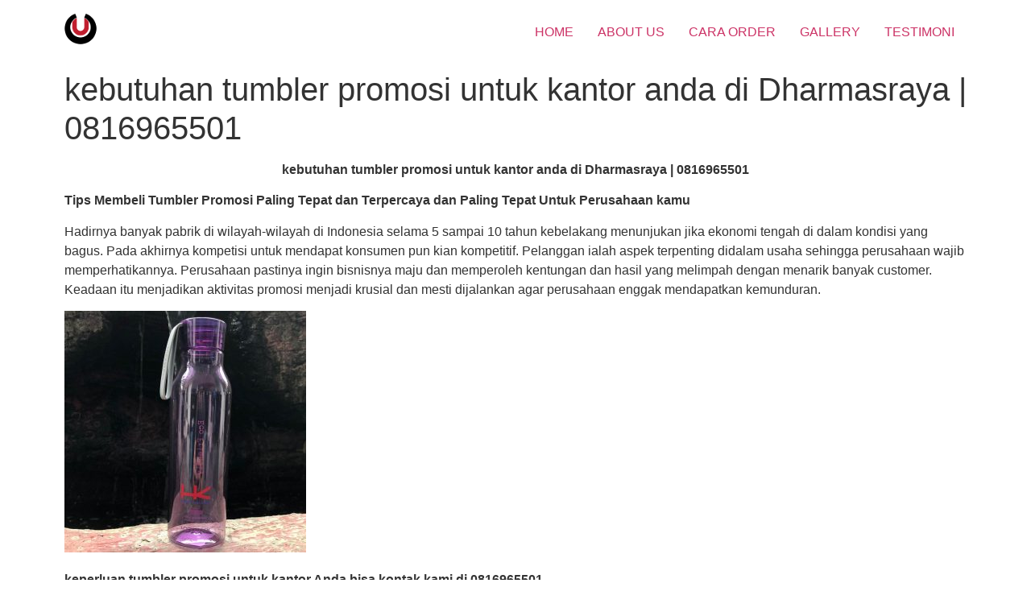

--- FILE ---
content_type: text/html; charset=UTF-8
request_url: https://www.tumblerpromosi.co.id/2020/07/14/kebutuhan-tumbler-promosi-untuk-kantor-anda-di-dharmasraya-0816965501/
body_size: 9563
content:
<!doctype html><html lang="en-US"><head><meta charset="UTF-8"><meta name="viewport" content="width=device-width, initial-scale=1"><link rel="profile" href="https://gmpg.org/xfn/11"> <script>function fvmuag(){if(navigator.userAgent.match(/x11.*fox\/54|oid\s4.*xus.*ome\/62|oobot|ighth|tmetr|eadles|ingdo/i))return!1;if(navigator.userAgent.match(/x11.*ome\/75\.0\.3770\.100/i)){var e=screen.width,t=screen.height;if("number"==typeof e&&"number"==typeof t&&862==t&&1367==e)return!1}return!0}</script><link media="all" href="https://www.tumblerpromosi.co.id/wp-content/cache/autoptimize/css/autoptimize_60701ca76d4c6788f4fdac8a15d66e9d.css" rel="stylesheet" /><title>kebutuhan tumbler promosi untuk kantor anda di  Dharmasraya  | 0816965501 | Souvenir Tumbler Promosi Custom</title> <script type="application/ld+json" class="aioseop-schema">{"@context":"https://schema.org","@graph":[{"@type":"Organization","@id":"https://www.tumblerpromosi.co.id/#organization","url":"https://www.tumblerpromosi.co.id/","name":"Souvenir Tumbler Promosi Custom","sameAs":[],"logo":{"@type":"ImageObject","@id":"https://www.tumblerpromosi.co.id/#logo","url":"https://www.tumblerpromosi.co.id/wp-content/uploads/2019/12/logo-tumbler-promosi.png","caption":""},"image":{"@id":"https://www.tumblerpromosi.co.id/#logo"}},{"@type":"WebSite","@id":"https://www.tumblerpromosi.co.id/#website","url":"https://www.tumblerpromosi.co.id/","name":"Souvenir Tumbler Promosi Custom","publisher":{"@id":"https://www.tumblerpromosi.co.id/#organization"},"potentialAction":{"@type":"SearchAction","target":"https://www.tumblerpromosi.co.id/?s={search_term_string}","query-input":"required name=search_term_string"}},{"@type":"WebPage","@id":"https://www.tumblerpromosi.co.id/2020/07/14/kebutuhan-tumbler-promosi-untuk-kantor-anda-di-dharmasraya-0816965501/#webpage","url":"https://www.tumblerpromosi.co.id/2020/07/14/kebutuhan-tumbler-promosi-untuk-kantor-anda-di-dharmasraya-0816965501/","inLanguage":"en-US","name":"kebutuhan tumbler promosi untuk kantor anda di  Dharmasraya  | 0816965501","isPartOf":{"@id":"https://www.tumblerpromosi.co.id/#website"},"breadcrumb":{"@id":"https://www.tumblerpromosi.co.id/2020/07/14/kebutuhan-tumbler-promosi-untuk-kantor-anda-di-dharmasraya-0816965501/#breadcrumblist"},"datePublished":"2020-07-14T01:06:18+00:00","dateModified":"2020-07-14T01:06:18+00:00"},{"@type":"Article","@id":"https://www.tumblerpromosi.co.id/2020/07/14/kebutuhan-tumbler-promosi-untuk-kantor-anda-di-dharmasraya-0816965501/#article","isPartOf":{"@id":"https://www.tumblerpromosi.co.id/2020/07/14/kebutuhan-tumbler-promosi-untuk-kantor-anda-di-dharmasraya-0816965501/#webpage"},"author":{"@id":"https://www.tumblerpromosi.co.id/author/indraurgene/#author"},"headline":"kebutuhan tumbler promosi untuk kantor anda di  Dharmasraya  | 0816965501","datePublished":"2020-07-14T01:06:18+00:00","dateModified":"2020-07-14T01:06:18+00:00","commentCount":0,"mainEntityOfPage":{"@id":"https://www.tumblerpromosi.co.id/2020/07/14/kebutuhan-tumbler-promosi-untuk-kantor-anda-di-dharmasraya-0816965501/#webpage"},"publisher":{"@id":"https://www.tumblerpromosi.co.id/#organization"},"articleSection":"tumbler promosi, kebutuhan tumbler custom untuk perusahaaan Anda","image":{"@type":"ImageObject","@id":"https://www.tumblerpromosi.co.id/2020/07/14/kebutuhan-tumbler-promosi-untuk-kantor-anda-di-dharmasraya-0816965501/#primaryimage","url":"https://www.tumblerpromosi.co.id/wp-content/uploads/2020/01/WhatsApp-Image-2020-01-07-at-12.42.17-300x152.jpeg"}},{"@type":"Person","@id":"https://www.tumblerpromosi.co.id/author/indraurgene/#author","name":"indraurgene","sameAs":[],"image":{"@type":"ImageObject","@id":"https://www.tumblerpromosi.co.id/#personlogo","url":"https://secure.gravatar.com/avatar/2f023f0f6839a239ee76cda757b92e83?s=96&d=mm&r=g","width":96,"height":96,"caption":"indraurgene"}},{"@type":"BreadcrumbList","@id":"https://www.tumblerpromosi.co.id/2020/07/14/kebutuhan-tumbler-promosi-untuk-kantor-anda-di-dharmasraya-0816965501/#breadcrumblist","itemListElement":[{"@type":"ListItem","position":1,"item":{"@type":"WebPage","@id":"https://www.tumblerpromosi.co.id/","url":"https://www.tumblerpromosi.co.id/","name":"Souvenir Tumbler Promosi Custom Print UV &amp; Laser Grafir"}},{"@type":"ListItem","position":2,"item":{"@type":"WebPage","@id":"https://www.tumblerpromosi.co.id/2020/07/14/kebutuhan-tumbler-promosi-untuk-kantor-anda-di-dharmasraya-0816965501/","url":"https://www.tumblerpromosi.co.id/2020/07/14/kebutuhan-tumbler-promosi-untuk-kantor-anda-di-dharmasraya-0816965501/","name":"kebutuhan tumbler promosi untuk kantor anda di  Dharmasraya  | 0816965501"}}]}]}</script> <link rel="canonical" href="https://www.tumblerpromosi.co.id/2020/07/14/kebutuhan-tumbler-promosi-untuk-kantor-anda-di-dharmasraya-0816965501/" /> <script type="text/javascript" >window.ga=window.ga||function(){(ga.q=ga.q||[]).push(arguments)};ga.l=+new Date;
				ga('create', 'UA-153486518-1', 'auto');
				// Plugins
				
				ga('send', 'pageview');</script> <script async src="https://www.google-analytics.com/analytics.js"></script>      <script type="text/javascript">if(navigator.userAgent.match(/x11.*fox\/54|oid\s4.*xus.*ome\/62|oobot|ighth|tmetr|eadles|ingdo/i)){document.write("<script defer type='text\/javascript' src='https:\/\/www.tumblerpromosi.co.id\/wp-content\/uploads\/cache\/fvm\/1674035259\/out\/header-f0058641a050d28b94dd899c6780665c0c05dbf9.min.js' id='fvm-header-0-js'><\/script>");}else{document.write("<script type='text\/javascript' src='https:\/\/www.tumblerpromosi.co.id\/wp-content\/uploads\/cache\/fvm\/1674035259\/out\/header-f0058641a050d28b94dd899c6780665c0c05dbf9.min.js' id='fvm-header-0-js'><\/script>");}</script><link rel="https://api.w.org/" href="https://www.tumblerpromosi.co.id/wp-json/" /><link rel="alternate" type="application/json" href="https://www.tumblerpromosi.co.id/wp-json/wp/v2/posts/6781" /><link rel="alternate" type="application/json+oembed" href="https://www.tumblerpromosi.co.id/wp-json/oembed/1.0/embed?url=https%3A%2F%2Fwww.tumblerpromosi.co.id%2F2020%2F07%2F14%2Fkebutuhan-tumbler-promosi-untuk-kantor-anda-di-dharmasraya-0816965501%2F" /><link rel="alternate" type="text/xml+oembed" href="https://www.tumblerpromosi.co.id/wp-json/oembed/1.0/embed?url=https%3A%2F%2Fwww.tumblerpromosi.co.id%2F2020%2F07%2F14%2Fkebutuhan-tumbler-promosi-untuk-kantor-anda-di-dharmasraya-0816965501%2F&#038;format=xml" />  <script async src="https://www.googletagmanager.com/gtag/js?id=G-01RMRD8NXR"></script> <script>window.dataLayer = window.dataLayer || [];
  function gtag(){dataLayer.push(arguments);}
  gtag('js', new Date());

  gtag('config', 'G-01RMRD8NXR');</script> </head>  <script>(function(w,d,s,l,i){w[l]=w[l]||[];w[l].push({'gtm.start':
new Date().getTime(),event:'gtm.js'});var f=d.getElementsByTagName(s)[0],
j=d.createElement(s),dl=l!='dataLayer'?'&l='+l:'';j.async=true;j.src=
'https://www.googletagmanager.com/gtm.js?id='+i+dl;f.parentNode.insertBefore(j,f);
})(window,document,'script','dataLayer','GTM-TNGPFDM');</script> <body data-rsssl=1 class="post-template-default single single-post postid-6781 single-format-standard wp-custom-logo elementor-default elementor-kit-7253"> <noscript><iframe src="https://www.googletagmanager.com/ns.html?id=GTM-TNGPFDM"
height="0" width="0" style="display:none;visibility:hidden"></iframe></noscript><header class="site-header" role="banner"><div class="site-branding"> <a href="https://www.tumblerpromosi.co.id/" class="custom-logo-link" rel="home"><img width="40" height="40" src="https://www.tumblerpromosi.co.id/wp-content/uploads/2019/12/logo-tumbler-promosi.png" class="custom-logo" alt="Souvenir Tumbler Promosi Custom" /></a></div><nav class="site-navigation" role="navigation"><div class="menu-menu-1-container"><ul id="menu-menu-1" class="menu"><li id="menu-item-189" class="menu-item menu-item-type-post_type menu-item-object-page menu-item-189"><a href="https://www.tumblerpromosi.co.id/tumbler-promosi/">HOME</a></li><li id="menu-item-204" class="menu-item menu-item-type-post_type menu-item-object-page menu-item-204"><a href="https://www.tumblerpromosi.co.id/about-us/">ABOUT US</a></li><li id="menu-item-190" class="menu-item menu-item-type-post_type menu-item-object-page menu-item-190"><a href="https://www.tumblerpromosi.co.id/how-to-order/">CARA ORDER</a></li><li id="menu-item-193" class="menu-item menu-item-type-post_type menu-item-object-page menu-item-193"><a href="https://www.tumblerpromosi.co.id/gallery/">GALLERY</a></li><li id="menu-item-205" class="menu-item menu-item-type-post_type menu-item-object-page menu-item-205"><a href="https://www.tumblerpromosi.co.id/portfolio/">TESTIMONI</a></li></ul></div></nav></header><main class="site-main post-6781 post type-post status-publish format-standard hentry category-tumbler-promosi tag-kebutuhan-tumbler-custom-untuk-perusahaaan-anda" role="main"><header class="page-header"><h1 class="entry-title">kebutuhan tumbler promosi untuk kantor anda di  Dharmasraya  | 0816965501</h1></header><div class="page-content"><p style="text-align: center;"><strong>kebutuhan tumbler promosi untuk kantor anda di  Dharmasraya  | 0816965501</strong></p><p><strong>Tips Membeli Tumbler Promosi Paling Tepat dan Terpercaya dan Paling Tepat Untuk Perusahaan kamu </strong></p><p>Hadirnya banyak pabrik di wilayah-wilayah di Indonesia selama 5 sampai 10 tahun kebelakang menunjukan jika ekonomi tengah di dalam kondisi yang bagus. Pada akhirnya kompetisi untuk mendapat konsumen pun kian kompetitif. Pelanggan ialah aspek terpenting didalam usaha sehingga perusahaan wajib memperhatikannya. Perusahaan pastinya ingin bisnisnya maju dan memperoleh kentungan dan hasil yang melimpah dengan menarik banyak customer. Keadaan itu menjadikan aktivitas promosi menjadi krusial dan mesti dijalankan agar perusahaan enggak mendapatkan kemunduran.</p><p> <img loading="lazy" class="lazy lazy-hidden alignnone size-medium wp-image-356" src="//www.tumblerpromosi.co.id/wp-content/plugins/a3-lazy-load/assets/images/lazy_placeholder.gif" data-lazy-type="image" data-src="https://www.tumblerpromosi.co.id/wp-content/uploads/2019/12/WhatsApp-Image-2019-12-10-at-9.30.34-AM-300x300.jpeg" alt="" width="300" height="300" srcset="" data-srcset="https://www.tumblerpromosi.co.id/wp-content/uploads/2019/12/WhatsApp-Image-2019-12-10-at-9.30.34-AM-300x300.jpeg 300w, https://www.tumblerpromosi.co.id/wp-content/uploads/2019/12/WhatsApp-Image-2019-12-10-at-9.30.34-AM-1024x1024.jpeg 1024w, https://www.tumblerpromosi.co.id/wp-content/uploads/2019/12/WhatsApp-Image-2019-12-10-at-9.30.34-AM-150x150.jpeg 150w, https://www.tumblerpromosi.co.id/wp-content/uploads/2019/12/WhatsApp-Image-2019-12-10-at-9.30.34-AM-768x768.jpeg 768w, https://www.tumblerpromosi.co.id/wp-content/uploads/2019/12/WhatsApp-Image-2019-12-10-at-9.30.34-AM.jpeg 1280w" sizes="(max-width: 300px) 100vw, 300px" /><noscript><img loading="lazy" class="alignnone size-medium wp-image-356" src="https://www.tumblerpromosi.co.id/wp-content/uploads/2019/12/WhatsApp-Image-2019-12-10-at-9.30.34-AM-300x300.jpeg" alt="" width="300" height="300" srcset="https://www.tumblerpromosi.co.id/wp-content/uploads/2019/12/WhatsApp-Image-2019-12-10-at-9.30.34-AM-300x300.jpeg 300w, https://www.tumblerpromosi.co.id/wp-content/uploads/2019/12/WhatsApp-Image-2019-12-10-at-9.30.34-AM-1024x1024.jpeg 1024w, https://www.tumblerpromosi.co.id/wp-content/uploads/2019/12/WhatsApp-Image-2019-12-10-at-9.30.34-AM-150x150.jpeg 150w, https://www.tumblerpromosi.co.id/wp-content/uploads/2019/12/WhatsApp-Image-2019-12-10-at-9.30.34-AM-768x768.jpeg 768w, https://www.tumblerpromosi.co.id/wp-content/uploads/2019/12/WhatsApp-Image-2019-12-10-at-9.30.34-AM.jpeg 1280w" sizes="(max-width: 300px) 100vw, 300px" /></noscript></p><p><strong>keperluan tumbler promosi untuk kantor Anda bisa kontak kami di 0816965501</strong></p><p>Terdapat banyak tips yang bisa dipakai supaya orang mengetahui produk maupun jasa mereka. Promosi yang paling kerap dipergunakan yaitu dengan iklan di stasiun televisi. Promosi di TV tentu dapat dilihat banyak orang sehingga dengan sendirinya reputasi produk maupun perusahaan meningkat. Persoalannya adalah iklan di TV butuh uang yang besar dari mulai membuat iklannya sampai bayar tayangan televisi.</p><p>Salah satu tip agar promosi senantiasa bisa dikerjakan dengan dana cekak yakni dengan menggunakan merchandise promosi. Ada banyak souvenir yang dapat digunakan untuk sarana promosi seperti contohnya tumbler hadiah, payung hadiah, flashdisk hadiah, memo hadiah, dan sebagainya. Semua benda itu dapat di jadikan souvenir promosi buat perusahaan. Hadiah promosi yang sering dipergunakan sekarang ini ialah tumbler souvenir perusahaan. Souvenir ini kerap dipergunakan banyak pihak untuk diberikan pada konsumen sebagai souvenir. Dengan memberikan merchandise ini maka akan menguatkan interaksi antara produsen dengan customer. Tidak hanya itu kiat ini juga dapat digunakan untuk strategi berpromosi.</p><p> <img loading="lazy" class="lazy lazy-hidden alignnone size-medium wp-image-357" src="//www.tumblerpromosi.co.id/wp-content/plugins/a3-lazy-load/assets/images/lazy_placeholder.gif" data-lazy-type="image" data-src="https://www.tumblerpromosi.co.id/wp-content/uploads/2019/12/WhatsApp-Image-2019-12-10-at-9.30.35-AM-300x300.jpeg" alt="" width="300" height="300" srcset="" data-srcset="https://www.tumblerpromosi.co.id/wp-content/uploads/2019/12/WhatsApp-Image-2019-12-10-at-9.30.35-AM-300x300.jpeg 300w, https://www.tumblerpromosi.co.id/wp-content/uploads/2019/12/WhatsApp-Image-2019-12-10-at-9.30.35-AM-1024x1024.jpeg 1024w, https://www.tumblerpromosi.co.id/wp-content/uploads/2019/12/WhatsApp-Image-2019-12-10-at-9.30.35-AM-150x150.jpeg 150w, https://www.tumblerpromosi.co.id/wp-content/uploads/2019/12/WhatsApp-Image-2019-12-10-at-9.30.35-AM-768x768.jpeg 768w, https://www.tumblerpromosi.co.id/wp-content/uploads/2019/12/WhatsApp-Image-2019-12-10-at-9.30.35-AM.jpeg 1280w" sizes="(max-width: 300px) 100vw, 300px" /><noscript><img loading="lazy" class="alignnone size-medium wp-image-357" src="https://www.tumblerpromosi.co.id/wp-content/uploads/2019/12/WhatsApp-Image-2019-12-10-at-9.30.35-AM-300x300.jpeg" alt="" width="300" height="300" srcset="https://www.tumblerpromosi.co.id/wp-content/uploads/2019/12/WhatsApp-Image-2019-12-10-at-9.30.35-AM-300x300.jpeg 300w, https://www.tumblerpromosi.co.id/wp-content/uploads/2019/12/WhatsApp-Image-2019-12-10-at-9.30.35-AM-1024x1024.jpeg 1024w, https://www.tumblerpromosi.co.id/wp-content/uploads/2019/12/WhatsApp-Image-2019-12-10-at-9.30.35-AM-150x150.jpeg 150w, https://www.tumblerpromosi.co.id/wp-content/uploads/2019/12/WhatsApp-Image-2019-12-10-at-9.30.35-AM-768x768.jpeg 768w, https://www.tumblerpromosi.co.id/wp-content/uploads/2019/12/WhatsApp-Image-2019-12-10-at-9.30.35-AM.jpeg 1280w" sizes="(max-width: 300px) 100vw, 300px" /></noscript></p><h2><strong>Kiat memilih tumbler promosi</strong></h2><p>Bagi kamu yang ingin memesan tumbler untuk aktivitas promosi maka ini dia berbagai faktor yang bisa kalian gunakan sebagai pertimbangan. Sebab tidak bisa dipungkiri bila membeli tumbler untuk promosi ini nggaklah gampang.</p><ol><li>Tentukan kegunaan pokok tumbler</li></ol><p>Hal kesatu yang wajib menjadi perhatian kamu yaitu kegunaan dari tumbler yang bakal kalian pesan dan pergunakan buat berpromosi. Tetapkan tumbler yang kamu pilih ialah tumbler yang mempunyai fungsi yang pas dengan tipe bisnis dan mempunyai hal yang bermanfaat buat orang yang akan menerima.</p><ol start="2"><li>Pesanlah tumbler dengan material bahan bermutu dan berkualitas</li></ol><p>Aspek selanjutnya yang mesti kalian fikirkan untuk menjadikan tumbler sebagai hadiah atau promosi ialah dengan memilih bahan material berkualitas dan bermutu. Tingkat mutu &amp; kwalitas material bahan ini amat berpengaruh kepada kekuatan dan keawetan tumbler tersebut.</p><p><img loading="lazy" class="lazy lazy-hidden alignnone size-medium wp-image-389" src="//www.tumblerpromosi.co.id/wp-content/plugins/a3-lazy-load/assets/images/lazy_placeholder.gif" data-lazy-type="image" data-src="https://www.tumblerpromosi.co.id/wp-content/uploads/2020/01/WhatsApp-Image-2020-01-07-at-12.42.05-300x158.jpeg" alt="tumbler promosi" width="300" height="158" srcset="" data-srcset="https://www.tumblerpromosi.co.id/wp-content/uploads/2020/01/WhatsApp-Image-2020-01-07-at-12.42.05-300x158.jpeg 300w, https://www.tumblerpromosi.co.id/wp-content/uploads/2020/01/WhatsApp-Image-2020-01-07-at-12.42.05-1024x538.jpeg 1024w, https://www.tumblerpromosi.co.id/wp-content/uploads/2020/01/WhatsApp-Image-2020-01-07-at-12.42.05-768x403.jpeg 768w, https://www.tumblerpromosi.co.id/wp-content/uploads/2020/01/WhatsApp-Image-2020-01-07-at-12.42.05.jpeg 1078w" sizes="(max-width: 300px) 100vw, 300px" /><noscript><img loading="lazy" class="alignnone size-medium wp-image-389" src="https://www.tumblerpromosi.co.id/wp-content/uploads/2020/01/WhatsApp-Image-2020-01-07-at-12.42.05-300x158.jpeg" alt="tumbler promosi" width="300" height="158" srcset="https://www.tumblerpromosi.co.id/wp-content/uploads/2020/01/WhatsApp-Image-2020-01-07-at-12.42.05-300x158.jpeg 300w, https://www.tumblerpromosi.co.id/wp-content/uploads/2020/01/WhatsApp-Image-2020-01-07-at-12.42.05-1024x538.jpeg 1024w, https://www.tumblerpromosi.co.id/wp-content/uploads/2020/01/WhatsApp-Image-2020-01-07-at-12.42.05-768x403.jpeg 768w, https://www.tumblerpromosi.co.id/wp-content/uploads/2020/01/WhatsApp-Image-2020-01-07-at-12.42.05.jpeg 1078w" sizes="(max-width: 300px) 100vw, 300px" /></noscript></p><p><strong>keperluan tumbler custom untuk perusahaaan Anda bisa hubungi kami di 0816965501</strong></p><p>Di sinilah, kamu bisa menanyakan informasi dengan penjual tumbler promosi tersebut. Anda dapat memilih material bahan dengan mutu &amp; kwalitas yang bagus. Salah satu bahan yang bisa dipergunakan untuk membuat tumbler promosi ialah aluminium agar tidak gampang rusak. Tumbler yang terbuat dari bahan plastik pun bisa jadi pilihan yang terbaik tetapi belum tentu bisa menghasilkan mutu dan kwalitas tinggi.</p><p><img loading="lazy" class="lazy lazy-hidden alignnone size-medium wp-image-392" src="//www.tumblerpromosi.co.id/wp-content/plugins/a3-lazy-load/assets/images/lazy_placeholder.gif" data-lazy-type="image" data-src="https://www.tumblerpromosi.co.id/wp-content/uploads/2020/01/WhatsApp-Image-2020-01-07-at-12.42.08-300x152.jpeg" alt="tumbler promosi" width="300" height="152" srcset="" data-srcset="https://www.tumblerpromosi.co.id/wp-content/uploads/2020/01/WhatsApp-Image-2020-01-07-at-12.42.08-300x152.jpeg 300w, https://www.tumblerpromosi.co.id/wp-content/uploads/2020/01/WhatsApp-Image-2020-01-07-at-12.42.08-1024x518.jpeg 1024w, https://www.tumblerpromosi.co.id/wp-content/uploads/2020/01/WhatsApp-Image-2020-01-07-at-12.42.08-768x388.jpeg 768w, https://www.tumblerpromosi.co.id/wp-content/uploads/2020/01/WhatsApp-Image-2020-01-07-at-12.42.08.jpeg 1090w" sizes="(max-width: 300px) 100vw, 300px" /><noscript><img loading="lazy" class="alignnone size-medium wp-image-392" src="https://www.tumblerpromosi.co.id/wp-content/uploads/2020/01/WhatsApp-Image-2020-01-07-at-12.42.08-300x152.jpeg" alt="tumbler promosi" width="300" height="152" srcset="https://www.tumblerpromosi.co.id/wp-content/uploads/2020/01/WhatsApp-Image-2020-01-07-at-12.42.08-300x152.jpeg 300w, https://www.tumblerpromosi.co.id/wp-content/uploads/2020/01/WhatsApp-Image-2020-01-07-at-12.42.08-1024x518.jpeg 1024w, https://www.tumblerpromosi.co.id/wp-content/uploads/2020/01/WhatsApp-Image-2020-01-07-at-12.42.08-768x388.jpeg 768w, https://www.tumblerpromosi.co.id/wp-content/uploads/2020/01/WhatsApp-Image-2020-01-07-at-12.42.08.jpeg 1090w" sizes="(max-width: 300px) 100vw, 300px" /></noscript></p><p>Inilah beragam bahan material pembuat tumbler</p><p>Polypropylene / Plastic</p><p>Tumbler tipe ini sering ditujukan dengan tumbler berjumlah banyak atau massive yang dipergunakan untuk memenuhi atau sebagai merchandise yang murah meriah buat para penggiat marketing. Tumbler type ini umumnya enteng sekali secara bobot, tapi bisa didesain juga menurut kemauan dikarenakan bentuk plastik yang memang lentur saat panas. Selain itu perlu untuk kalian sebagai konsumen untuk memperhatikan apakah produk tumbler yang dibuat ini telah mempunyai dokumen BPA Free sehingga amat aman sekali dipakai didalam jangka panjang.</p><p>Aluminium</p><p>Tumbler Aluminium adalah tumbler yang mempunyai keunggulan dengan banderolnya yang masih tergolong ekonomis dengan beberapa elemen yang aman sekali dipergunakan untuk benda panas. Akan tetapi, kalau tumbler ini berisi air panas dan dipegang dari tumblernya tersebut, maka tangan kamu masih akan merasakan panas yang diedarkan dari cairan itu.</p><p>Stainless Steel</p><p>Tumbler berbahan Stainless Steel merupakan tumbler yang mempunyai level paling baik dari jenis lainnya, tetapi dari stainless steel sendiri terdapat berbagai klasifikasi stainless steel nya. Dari code: 201, 301 maupun 304 untuk stainless steel.</p><p><img loading="lazy" class="lazy lazy-hidden alignnone size-medium wp-image-397" src="//www.tumblerpromosi.co.id/wp-content/plugins/a3-lazy-load/assets/images/lazy_placeholder.gif" data-lazy-type="image" data-src="https://www.tumblerpromosi.co.id/wp-content/uploads/2020/01/WhatsApp-Image-2020-01-07-at-12.42.11-300x151.jpeg" alt="tumbler promosi" width="300" height="151" srcset="" data-srcset="https://www.tumblerpromosi.co.id/wp-content/uploads/2020/01/WhatsApp-Image-2020-01-07-at-12.42.11-300x151.jpeg 300w, https://www.tumblerpromosi.co.id/wp-content/uploads/2020/01/WhatsApp-Image-2020-01-07-at-12.42.11-1024x516.jpeg 1024w, https://www.tumblerpromosi.co.id/wp-content/uploads/2020/01/WhatsApp-Image-2020-01-07-at-12.42.11-768x387.jpeg 768w, https://www.tumblerpromosi.co.id/wp-content/uploads/2020/01/WhatsApp-Image-2020-01-07-at-12.42.11.jpeg 1079w" sizes="(max-width: 300px) 100vw, 300px" /><noscript><img loading="lazy" class="alignnone size-medium wp-image-397" src="https://www.tumblerpromosi.co.id/wp-content/uploads/2020/01/WhatsApp-Image-2020-01-07-at-12.42.11-300x151.jpeg" alt="tumbler promosi" width="300" height="151" srcset="https://www.tumblerpromosi.co.id/wp-content/uploads/2020/01/WhatsApp-Image-2020-01-07-at-12.42.11-300x151.jpeg 300w, https://www.tumblerpromosi.co.id/wp-content/uploads/2020/01/WhatsApp-Image-2020-01-07-at-12.42.11-1024x516.jpeg 1024w, https://www.tumblerpromosi.co.id/wp-content/uploads/2020/01/WhatsApp-Image-2020-01-07-at-12.42.11-768x387.jpeg 768w, https://www.tumblerpromosi.co.id/wp-content/uploads/2020/01/WhatsApp-Image-2020-01-07-at-12.42.11.jpeg 1079w" sizes="(max-width: 300px) 100vw, 300px" /></noscript></p><p>Bahan Stainless steel sering digunakan untuk tumbler yang berjenis termos ataupun vacuum flask dimana lapisan pada tumbler dilapisi sebanyak 2 kali (yaitu diluar dan didalam) dan punya sealant di tumbler sehingga dapat memelihara suhu di dalam tumbler dengan awet (hingga dengan 12 jam kedepan sesuai kwalitas dan mutu produk tumbler).</p><ol start="3"><li>Pilih desain yang unik dan lucu</li></ol><p>Aspek setelahnya yang harus kamu fikirkan sebagai bahan pertimbangan ialah dengan memilih model produk tumbler yang tepat. Ada banyak bentuk produk tumbler yang bisa kamu pertimbangkan untuk di terapkan di tumbler promosi. Sebagai contohnya kalau Anda bakal mengenalkan bisnis Anda, berarti model produk tumbler yang Anda gunakan wajib berhubungan dengan bidang usaha yang kamu punyai.</p><p>&nbsp;</p><p><strong>keperluan tumbler custom untuk perusahaaan Anda bisa hubungi kami di 0816965501</strong></p><p>Selain itu, bila kalian mengaplikasikan tulisan di produk tumbler maka catatan tersebut kudu jelas dan dapat memikat si penerima untuk membaca. Jangan sampai Anda memilih font yang enggak cocok lantaran bakal menjadikan pembacanya nggak interes untuk membaca.</p><ol start="4"><li>Jangan tergiur dengan harga yang sangat murah</li></ol><p>Adapun tips setelahnya yang bisa kamu renungkan sebagai bahan pertimbangan adalah jangan kalian tergiur dengan harga yang murah yang diberikan. Hal ini tidak lain lantaran jika banderol yang kamu pilih murah ada kemungkinan mutu dan kualitas yang dihasilkan pun bakal membikin kamu menyesal.</p><p>Kalian dapat melihat-lihat dan bertanya berapa harga tumbler promosi yang dijual oleh sang penjual. Umumnya semakin berkualitas produk tumbler yang ditawarkan tentu harganya pun akan tinggi. Hal ini tidak lain karena bahan yang digunakan.</p><p>Jangan terpancing dengan banderol yang sangat murah, tumbler terbaik pasti menawarkan mutu dan kualitasnya bukan banderol murahnya. Alangkah baiknya cek mutu &amp; kualitas dan harganya, jangan asal murah aja pastikan kalau harga yang ditawarkan sesuai dengan kwalitas &amp; mutunya. Tidak terlalu murah dan tidak juga kemahalan.</p><ol start="4"><li>Ukuran</li></ol><p>Satu aspek yang jadi daya tarik dari satu tumbler yaitu ukuran dan model tumblernya. Pilih dan pakai produk tumbler yang punya ukuran dan model yang khas dan cocok dengan keperluan Anda. Pastikan kalau kalian memilih produk tumbler yang betul-betul sesuai dengan yang kamu butuhkan dari ukuran dan bentuknya.</p><p>Buat aktivitas promosi, Anda bisa menggunakan produk tumbler dengan ukuran dan desain yang sesuai. Umumnya ukuran tumbler itu bisa digunakan untuk menampung air sesuai dengan kebutuhan orang.</p><p>Jangan sekali-kali kalian memilih produk tumbler dengan model yang terlalu kecil. Pastikan memilih produk tumbler yang dapat menyokong promosi kalian. Corak tumbler pun jadi faktor vital berikutnya. Usahakan untuk menggunakan produk tumbler dengan corak warna netral aja.</p><p>5•   Tempat membeli tumbler</p><p>Biasanya ada berbagai tempat yang menjajakan produk tumbler impor. Namun lebih baik kamu tidak cuma melihat impor nya saja. Sebab nggak semua tumbler import punya kwalitas &amp; mutu yang bagus. Meski buatan dalam negeri, namun pastikan kalau mutu dan kualitasnya lebih bagus. Yakinkan lokasi yang Anda pilih untuk memesan tumbler adalah tempat tersohor dan sudah dipercaya.</p><h2>Produk tumbler Promosi</h2><p>Tumbler adalah produk yang digunakan buat media menaruh minuman. Produk tumbler ini membikin air minum terpelihara suhu dan kebersihannya.</p><p>Tentunya akan berdampak ke pola hidup masyarakat yang kini amat mengutamakan kebugaran dan kesehatan mereka, terlebih lagi kini pemerintah sudah melarang menggunakan plastik yang maksud dan tujuannya biar tidak memperburuk alam.</p><p>Dengan mempergunakan tumbler mereka secara nggak langsung membantu menjaga dan merawat kondisi lingkungan. Mereka berkontribusi meminimalkan pemakaian tumbler berbahan plastik yang buruk buat lingkungan.</p><p><strong>kebutuhan tumbler promosi untuk perusahaaan Anda bisa kontak kami di 0816965501</strong></p><p>Sehingga nggak aneh jika banyak perusahaan yang menjadikannya merchandise promosi, sehingga hadir banyak penyedia tumbler promosi murah di beberapa kota di Indonesia.</p><p>Souvenir Tumbler Untuk Alat Promosi</p><p>Tumbler Promosi diproduksi dengan bahan berkualitas untuk memperoleh hasil unggulan. Sudah terbukti bila Tumbler Promosi ini enggak mudah hancur di samping itu pula, dengan cetak logo yang tidak mudah luntur dan melupas.</p><p>Tentu Saja telah dipilihkan yang paling bagus bagi Anda. Ada jaminan barang kalau ada yang pecah pada saat diterima. Semua produk yang diproduksi bakal dites mutu dan kualitasnya dan dicek apa ada yang lecet produksi ataukah nggak. Kami tidak mau pelanggan membeli barang didalam kondisi cacat.</p><p><img loading="lazy" class="lazy lazy-hidden alignnone size-medium wp-image-401" src="//www.tumblerpromosi.co.id/wp-content/plugins/a3-lazy-load/assets/images/lazy_placeholder.gif" data-lazy-type="image" data-src="https://www.tumblerpromosi.co.id/wp-content/uploads/2020/01/WhatsApp-Image-2020-01-07-at-12.42.14-300x160.jpeg" alt="tumbler promosi" width="300" height="160" srcset="" data-srcset="https://www.tumblerpromosi.co.id/wp-content/uploads/2020/01/WhatsApp-Image-2020-01-07-at-12.42.14-300x160.jpeg 300w, https://www.tumblerpromosi.co.id/wp-content/uploads/2020/01/WhatsApp-Image-2020-01-07-at-12.42.14-1024x546.jpeg 1024w, https://www.tumblerpromosi.co.id/wp-content/uploads/2020/01/WhatsApp-Image-2020-01-07-at-12.42.14-768x410.jpeg 768w, https://www.tumblerpromosi.co.id/wp-content/uploads/2020/01/WhatsApp-Image-2020-01-07-at-12.42.14.jpeg 1069w" sizes="(max-width: 300px) 100vw, 300px" /><noscript><img loading="lazy" class="alignnone size-medium wp-image-401" src="https://www.tumblerpromosi.co.id/wp-content/uploads/2020/01/WhatsApp-Image-2020-01-07-at-12.42.14-300x160.jpeg" alt="tumbler promosi" width="300" height="160" srcset="https://www.tumblerpromosi.co.id/wp-content/uploads/2020/01/WhatsApp-Image-2020-01-07-at-12.42.14-300x160.jpeg 300w, https://www.tumblerpromosi.co.id/wp-content/uploads/2020/01/WhatsApp-Image-2020-01-07-at-12.42.14-1024x546.jpeg 1024w, https://www.tumblerpromosi.co.id/wp-content/uploads/2020/01/WhatsApp-Image-2020-01-07-at-12.42.14-768x410.jpeg 768w, https://www.tumblerpromosi.co.id/wp-content/uploads/2020/01/WhatsApp-Image-2020-01-07-at-12.42.14.jpeg 1069w" sizes="(max-width: 300px) 100vw, 300px" /></noscript></p><p><strong>kebutuhan tumbler custom untuk kantor Anda bisa hubungi kami di 0816965501</strong></p><p>Tumbler Promosi adalah sebuah hadiah yang sangat digandrungi oleh berbagai kalangan dan juga bagi instansi atau perusahaan. Di samping bentuknya yang cantik dari segi kegunaan tumbler ini bakal begitu disukai oleh penerima merchandise.</p><p>Tiap kita tentunya kerap jalan-jalan dan membutuhkan minuman. Produk tumbler ini mempunyai beragam bentuk dan bahan yang memungkinkan produk ini untuk ditaruh air biasa atau kopi dan teh.</p><p>Pembuatan gambarnya pun dapat dicetak secara langsung dibody botol tumblernya maupun dengan insert stiker, disamakan dengan jenis dan bahan tumblernya. Bahan baku yang kami pakai untuk pembuatan Tumbler Promosi ini antara lain Tumbler Aluminium, Tumbler Plastik, Tumbler stainless steel, dan lain sebagainya. Tumbler desainnya beraneka ragam dapat digunakan buat media promosi perusahaan ataupun produk kalian.</p><p><img loading="lazy" class="lazy lazy-hidden alignnone size-medium wp-image-405" src="//www.tumblerpromosi.co.id/wp-content/plugins/a3-lazy-load/assets/images/lazy_placeholder.gif" data-lazy-type="image" data-src="https://www.tumblerpromosi.co.id/wp-content/uploads/2020/01/WhatsApp-Image-2020-01-07-at-12.42.17-300x152.jpeg" alt="tumbler promosi" width="300" height="152" srcset="" data-srcset="https://www.tumblerpromosi.co.id/wp-content/uploads/2020/01/WhatsApp-Image-2020-01-07-at-12.42.17-300x152.jpeg 300w, https://www.tumblerpromosi.co.id/wp-content/uploads/2020/01/WhatsApp-Image-2020-01-07-at-12.42.17-1024x520.jpeg 1024w, https://www.tumblerpromosi.co.id/wp-content/uploads/2020/01/WhatsApp-Image-2020-01-07-at-12.42.17-768x390.jpeg 768w, https://www.tumblerpromosi.co.id/wp-content/uploads/2020/01/WhatsApp-Image-2020-01-07-at-12.42.17.jpeg 1088w" sizes="(max-width: 300px) 100vw, 300px" /><noscript><img loading="lazy" class="alignnone size-medium wp-image-405" src="https://www.tumblerpromosi.co.id/wp-content/uploads/2020/01/WhatsApp-Image-2020-01-07-at-12.42.17-300x152.jpeg" alt="tumbler promosi" width="300" height="152" srcset="https://www.tumblerpromosi.co.id/wp-content/uploads/2020/01/WhatsApp-Image-2020-01-07-at-12.42.17-300x152.jpeg 300w, https://www.tumblerpromosi.co.id/wp-content/uploads/2020/01/WhatsApp-Image-2020-01-07-at-12.42.17-1024x520.jpeg 1024w, https://www.tumblerpromosi.co.id/wp-content/uploads/2020/01/WhatsApp-Image-2020-01-07-at-12.42.17-768x390.jpeg 768w, https://www.tumblerpromosi.co.id/wp-content/uploads/2020/01/WhatsApp-Image-2020-01-07-at-12.42.17.jpeg 1088w" sizes="(max-width: 300px) 100vw, 300px" /></noscript></p><p>Terdapat begitu banyak pilihan desain tumbler promosi begitu juga dengan tipe material bahannya ada beragam opsi. Ada tumbler promosi yang terbuat dari bahan baku plastik, alumunium dan stainless. Produk tumbler aluminium biasanya lebih tahan dengan hawa panas, dan yang banyak dipergunakan untuk promosi ialah tumbler stainless steel.</p><p>Poin Kenapa Tumbler Senantiasa Diunggulkan Untuk Kebutuhan Promosi</p><p>Dalam rangka melaksanakan promosi, perusahaan ataupun instansi selalu mengadakan beberapa event baik itu offline maupun online. seperti acara promosi pengumpulan poin bagi member, kuis berhadiah di media sosial atau program olahraga misalnya jogging ataupun sepeda santai. Didalam berbagai acara promosi ini, instansi atau perusahaan berusaha meramaikan promosi dengan menyiapkan souvenir dan yang kerap ditemui ialah souvenir tumbler.</p><p><strong>kebutuhan tumbler promosi untuk kantor Anda bisa hubungi kami di 0816965501</strong></p><p>Ternyata, tidaklah asal-asalan perusahaan maupun instansi menggunakan tumbler sebagai souvenir yang diberikan. Lalu apa alasannya? Inilah jawaban nya.</p><ol><li>Souvenir Tumbler Itu Terjangkau</li></ol><p>Kalau dibanding dengan merchandise lain, souvenir tumbler mempunyai tarif yang relatif bervariasi dari 40 ribu saja hingga seratus ribuan untuk produk tumbler terbaik. Meskipun terjangkau, merchandise produk tumbler yang kami jual tetap memiliki kwalitas dan mutu yang bagus dan aman.</p><ol start="2"><li>Merchandise Tumbler Fungsional dan Sangat Dekat dengan Konsumen</li></ol><p>Fungsi utama merchandise tumbler ialah membantu seseorang untuk menyimpan dan membawa air pada saat melakukan aktivitas setiap hari. Sehingga enggak heran, apabila kita sering melihat pelajar membawa merchandise tumbler kesekolah, karyawan menyimpan minuman kesenangan dan membawa kekantor dan juga saat jalan-jalan, mama bakal membuat minuman dan menaruhnya di dalam hadiah tumbler. Karena fungsinya ini, merchandise tumbler menjadi alat yang disukai tiap kalangan tidak terkecuali sasaran konsumen kalian.</p><ol start="3"><li>Hadiah Tumbler Cocok Buat Klien Seluruh Umur</li></ol><p>Kita menawarkan beragam tipe hadiah tumbler yang murah. Keberagaman model, corak warna ini yang memberikan kesempatan bagi instansi maupun perusahaan untuk membeli merchandise tumbler yang cocok dengan target kustomernya. Ya, souvenir tumbler memang pas untuk semua umur dari anak hingga remaja, asal Anda memilihnya dengan pas. Jangan pernah kalian membeli souvenir tumbler murah dengan warna terang padahal sebenarnya ditargetkan untuk klien berkelas.</p><p>Kalau Anda kesulitan buat membeli sendiri souvenir tumbler murah yang tepat untuk klien, jangan ragu-ragu untuk mengontak kami dan melakukan konsultasi.</p><ol start="4"><li>Souvenir Tumbler Murah, Sarana Penghantar Maksud Promosi yang Tepat</li></ol><p>Punya jalinan secara langsung dengan konsumen membuat merchandise tumbler jadi alat promosi yang lengkap. Penyebabnya ialah merchandise tumbler ini mampu menjelaskan tujuan promosi dari instansi ataupun perusahaan pada target audiens-nya.</p><p>Perusahaan Atau Instansi sekedar membuat pesan promosi dengan metode yang mudah dipahami dan digambarkan lewat desain yang cantik. Sehabis itu, baru maksud promosi disampaikan pada merchandise tumbler murah yang telah dibeli.</p><p>Tip Memperoleh Harga Souvenir Produk tumbler Murah</p><p>Buat aktivitas promosi, Anda bisa memilih produk tumbler dengan desain dan ukuran yang sesuai. Biasanya ukuran produk tumbler itu bisa dipergunakan untuk memasukkan air berdasar dengan kebutuhan orang.</p><p>&nbsp;</p><p><strong>keperluan tumbler custom untuk kantor Anda bisa hubungi kami di 0816965501</strong></p><p>Merchandise tumbler murah adalah pilihan untuk semua perusahaan ataupun instansi. Karena dengan memperoleh merchandise tumbler murah, perusahaan atau instansi akan keluar dana promosi lebih sedikit alias lebih hemat. Namun, lantaran murah merupakan hal yang dicari, Anda pun harus teliti. Jangan pernah hadiah produk tumbler murah yang dipesan benar-benar terlihat murahan, enggak berkualitas dan mudah pecah.</p><p>Dan, untuk memperoleh banderol hadiah tumbler yang murah seara tepat. Kami memberi 3 tip ini, baca baik-baik ya.</p><ul><li>Carilah Produsen Tumbler Terbaik Dan Terpercaya dengan Banderol Murah</li></ul><p>Berkat mesin pencarian Google, kamu dapat menemukan pabrik produk tumbler dari beragam daerah di Indonesia. Akan tetapi kamu tidak boleh asal-asalan beli. Selain tarif souvenir produk tumbler yang murah, kalian kudu tahu kredibilitas dari pabrik produk tumbler tersebut seperti dari pelanggan, testimoni, penghargaan hingga instansi yang mempercayainya. Seluruh kriteria itu dapat Anda percayakan pada kita. Karena sudah dipercaya oleh banyak instansi atau perusahaan nasional di Indonesia.</p><ul><li>Pilihlah Bahan Baku Plastik Untuk Hadiah Tumbler Yang Murah dan Bermutu</li></ul><p>Pada Umumnya souvenir tumbler maupun botol minum berbahan baku plastik dengan metode sablon ataupun insert paper. Meski seperti itu, kami telah memastikan bahwa bahan dasar plastik tersebut punya kwalitas yang ok jadi tahan lama dan aman dipergunakan jangka panjang.</p><ul><li>Merchandise Tumbler Semakin Ekonomis dengan Membeli Makin Banyak</li></ul><p>Membeli tumbler yang akan dipergunakan untuk hadiah ataupun media promosi dengan volume massala bakal membuat banderolnya lebih murah.</p><p><strong>kebutuhan tumbler promosi untuk perusahaaan Anda bisa hubungi kami di 0816965501</strong></p><p>&nbsp;</p><div class="post-tags"> <span class="tag-links">Tagged <a href="https://www.tumblerpromosi.co.id/tag/kebutuhan-tumbler-custom-untuk-perusahaaan-anda/" rel="tag">kebutuhan tumbler custom untuk perusahaaan Anda</a></span></div></div><section id="comments" class="comments-area"><div id="respond" class="comment-respond"><h2 id="reply-title" class="comment-reply-title">Leave a Reply <small><a rel="nofollow" id="cancel-comment-reply-link" href="/2020/07/14/kebutuhan-tumbler-promosi-untuk-kantor-anda-di-dharmasraya-0816965501/#respond" style="display:none;">Cancel reply</a></small></h2><form action="https://www.tumblerpromosi.co.id/wp-comments-post.php" method="post" id="commentform" class="comment-form" novalidate><p class="comment-notes"><span id="email-notes">Your email address will not be published.</span> Required fields are marked <span class="required">*</span></p><p class="comment-form-comment"><label for="comment">Comment</label><textarea id="comment" name="comment" cols="45" rows="8" maxlength="65525" required="required"></textarea></p><p class="comment-form-author"><label for="author">Name <span class="required">*</span></label> <input id="author" name="author" type="text" value="" size="30" maxlength="245" required='required' /></p><p class="comment-form-email"><label for="email">Email <span class="required">*</span></label> <input id="email" name="email" type="email" value="" size="30" maxlength="100" aria-describedby="email-notes" required='required' /></p><p class="comment-form-url"><label for="url">Website</label> <input id="url" name="url" type="url" value="" size="30" maxlength="200" /></p><p class="comment-form-cookies-consent"><input id="wp-comment-cookies-consent" name="wp-comment-cookies-consent" type="checkbox" value="yes" /> <label for="wp-comment-cookies-consent">Save my name, email, and website in this browser for the next time I comment.</label></p><p class="form-submit"><input name="submit" type="submit" id="submit" class="submit" value="Post Comment" /> <input type='hidden' name='comment_post_ID' value='6781' id='comment_post_ID' /> <input type='hidden' name='comment_parent' id='comment_parent' value='0' /></p></form></div></section></main><footer id="site-footer" class="site-footer" role="contentinfo"></footer> <script type='text/javascript' id='fvm-footer-0-js-extra'>/*  */
var a3_lazyload_params = {"apply_images":"1","apply_videos":"1"};
var a3_lazyload_extend_params = {"edgeY":"0","horizontal_container_classnames":""};
/*  */</script> <script type="text/javascript">if(navigator.userAgent.match(/x11.*fox\/54|oid\s4.*xus.*ome\/62|oobot|ighth|tmetr|eadles|ingdo/i)){document.write("<script defer type='text\/javascript' src='https:\/\/www.tumblerpromosi.co.id\/wp-content\/uploads\/cache\/fvm\/1674035259\/out\/footer-d34f0bd12f9036c56e1329c2e91e37a82a278576.min.js' id='fvm-footer-0-js'><\/script>");}else{document.write("<script type='text\/javascript' src='https:\/\/www.tumblerpromosi.co.id\/wp-content\/uploads\/cache\/fvm\/1674035259\/out\/footer-d34f0bd12f9036c56e1329c2e91e37a82a278576.min.js' id='fvm-footer-0-js'><\/script>");}</script> </body></html>

<!-- Page cached by LiteSpeed Cache 6.2.0.1 on 2026-01-31 13:47:01 -->

--- FILE ---
content_type: text/plain
request_url: https://www.google-analytics.com/j/collect?v=1&_v=j102&a=1025305918&t=pageview&_s=1&dl=https%3A%2F%2Fwww.tumblerpromosi.co.id%2F2020%2F07%2F14%2Fkebutuhan-tumbler-promosi-untuk-kantor-anda-di-dharmasraya-0816965501%2F&ul=en-us%40posix&dt=kebutuhan%20tumbler%20promosi%20untuk%20kantor%20anda%20di%20Dharmasraya%20%7C%200816965501%20%7C%20Souvenir%20Tumbler%20Promosi%20Custom&sr=1280x720&vp=1280x720&_u=IEBAAEABAAAAACAAI~&jid=216209137&gjid=2060337557&cid=1667253140.1770152650&tid=UA-153486518-1&_gid=1096945523.1770152650&_r=1&_slc=1&z=750869915
body_size: -453
content:
2,cG-X328KL49YT